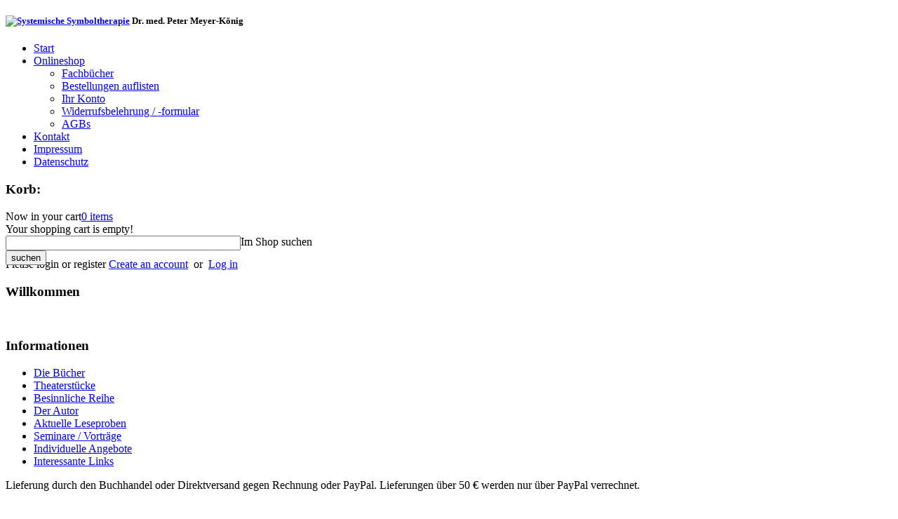

--- FILE ---
content_type: text/html; charset=utf-8
request_url: https://systemische-symboltherapie.de/theaterstuecke/by,mf_name
body_size: 43007
content:
<!DOCTYPE html>
<html xmlns="http://www.w3.org/1999/xhtml" xml:lang="de-de" lang="de-de" dir="ltr" >

<head>

  <base href="https://systemische-symboltherapie.de/theaterstuecke/by,mf_name" />
  <meta http-equiv="content-type" content="text/html; charset=utf-8" />
  <meta name="keywords" content="'Anderes Denken', Angst, Begabungsprofil, Dissonanz, Entropie, Epigenetik, Gestell, Geviert, Homöopathie, Humanarznei, Humanarzneien, Intelligenzprofil, Klangschale, Komplex, Lebenskraft, Mandala, Metaphysik, Mythos, Naturtonmusik, Neurose, Obertonreihe, Oktavierung, Potenzierung, PTBS, Quantendynamik, Reptilhirn, Transformationstherapi, Unbewusstes" />
  <meta name="title" content="Theaterstücke" />
  <meta name="generator" content="Joomla! - Open Source Content Management" />
  <title>Theaterstücke</title>
  <link href="/theaterstuecke" rel="canonical" />
  <link href="/templates/theme422/favicon.ico" rel="shortcut icon" type="image/vnd.microsoft.icon" />
  <link rel="stylesheet" href="/components/com_virtuemart/assets/css/jquery.fancybox-1.3.4.css?vmver=8993" type="text/css" />
  <link rel="stylesheet" href="/media/system/css/modal.css" type="text/css" />
  <link rel="stylesheet" href="https://systemische-symboltherapie.de/modules/mod_yj_pop_login/css/stylesheet.css" type="text/css" />
  <link rel="stylesheet" href="https://systemische-symboltherapie.de/modules/mod_vm_ajax_search/css/mod_vm_ajax_search.css" type="text/css" />
  <link rel="stylesheet" href="https://systemische-symboltherapie.de/modules/mod_superfish_menu/css/superfish.css" type="text/css" />
  <link rel="stylesheet" href="/plugins/system/cookiespolicynotificationbar/assets/css/style.css" type="text/css" />
  <link rel="stylesheet" href="/plugins/system/cookiespolicynotificationbar/assets/css/custom.css" type="text/css" />
  <style type="text/css">

 #vm_ajax_search_results2135 {margin-left:0px;margin-top:0px;}

  </style>
  <script src="//ajax.googleapis.com/ajax/libs/jquery/1.8.1/jquery.min.js?vmver=8993" type="text/javascript"></script>
  <script src="/components/com_virtuemart/assets/js/jquery.noconflict.js?vmver=8993" type="text/javascript"></script>
  <script src="/components/com_virtuemart/assets/js/vmsite.js?vmver=8993" type="text/javascript"></script>
  <script src="/components/com_virtuemart/assets/js/fancybox/jquery.fancybox-1.3.4.pack.js?vmver=8993" type="text/javascript"></script>
  <script src="/components/com_virtuemart/assets/js/vmprices.js?vmver=8993" type="text/javascript"></script>
  <script src="/media/system/js/mootools-core.js" type="text/javascript"></script>
  <script src="/media/system/js/core.js" type="text/javascript"></script>
  <script src="/media/system/js/modal.js" type="text/javascript"></script>
  <script src="/media/system/js/mootools-more.js" type="text/javascript"></script>
  <script src="https://systemische-symboltherapie.de/modules/mod_vm_ajax_search/js/vmajaxsearch.js" type="text/javascript"></script>
  <script src="https://systemische-symboltherapie.de/modules/mod_virtuemart_cart_tm/assets/vmprices2.js" type="text/javascript"></script>
  <script src="/plugins/system/cookiespolicynotificationbar/assets/js/jquery.cookiesdirective.js" type="text/javascript"></script>
  <script src="/plugins/system/cookiespolicynotificationbar/assets/js/custom_de_DE.js" type="text/javascript"></script>
  <script type="text/javascript">
//<![CDATA[ 
vmSiteurl = 'https://systemische-symboltherapie.de/' ;
vmLang = '&lang=de' ;
Virtuemart.addtocart_popup = '1' ; 
usefancy = true;
//]]>

		window.addEvent('domready', function() {

			SqueezeBox.initialize({});
			SqueezeBox.assign($$('a.modal'), {
				parse: 'rel'
			});
		});
jQuery(document).ready(function () {
	jQuery('.orderlistcontainer').hover(
		function() { jQuery(this).find('.orderlist').has('div').stop().show()},
		function() { jQuery(this).find('.orderlist').has('div').stop().hide()}
	)
	jQuery('.orderlistcontainer .orderlist').each(function(){
	 	jQuery(this).parent().find('.activeOrder').addClass('block');            
	})

});
 
          var search_timer = new Array(); 
		  var search_has_focus = new Array(); 
		  var op_active_el = null;
		  var op_active_row = null;
          var op_active_row_n = parseInt("0");
		  var op_last_request = ""; 
          var op_process_cmd = "href"; 
		  var op_controller = ""; 
		  var op_lastquery = "";
		  var op_maxrows = 4; 
		  var op_lastinputid = "vm_ajax_search_search_str2135";
		  var op_currentlang = "de";
		  var op_lastmyid = "135"; 
		  var op_ajaxurl = "https://systemische-symboltherapie.de/modules/mod_vm_ajax_search/ajax/index.php";
		  var op_savedtext = new Array(); 
 
 
  /* <![CDATA[ */
  // global variable for js
  
   
   search_timer[135] = null; 
   search_has_focus[135] = false; 
   //document.addEvent('onkeypress', function(e) { handleArrowKeys(e); });
 
   window.addEvent('domready', function() {
     document.onkeydown = function(event) { return handleArrowKeys(event); };
     //jQuery(document).keydown(function(event) { handleArrowKeys(event); }); 
     // document.onkeypress = function(e) { handleArrowKeys(e); };
     if (document.body != null)
	 {
	   var div = document.createElement('div'); 
	   div.setAttribute('id', "vm_ajax_search_results2135"); 
	   div.setAttribute('class', "res_a_s"); 
	   div.setAttribute('style', "width:347px");
	   document.body.appendChild(div);
	 }
     //document.body.innerHTML += '<div class="res_a_s" id="vm_ajax_search_results2135" style="z-index: 999; width: 347px;">&nbsp;</div>';
   });
   /* ]]> */
   
   
  
  </script>

<link rel="stylesheet" href="/templates/system/css/system.css" type="text/css" />
<link rel="stylesheet" href="/templates/theme422/css/position.css" type="text/css" media="screen,projection" />
<link rel="stylesheet" href="/templates/theme422/css/layout.css" type="text/css" media="screen,projection" />
<link rel="stylesheet" href="/templates/theme422/css/print.css" type="text/css" media="Print" />
<link rel="stylesheet" href="/templates/theme422/css/virtuemart.css" type="text/css"  />
<link rel="stylesheet" href="/templates/theme422/css/products.css" type="text/css" />
<link rel="stylesheet" href="/templates/theme422/css/personal.css" type="text/css" />
<!--[if IE 8]>
<link href="/templates/theme422/css/ie8only.css" rel="stylesheet" type="text/css" />
<![endif]-->
<style>
.img-indent  {
 behavior:url(/templates/theme422/PIE.php);
}
</style>
<!--[if lt IE 8]>
    <div style=' clear: both; text-align:center; position: relative; z-index:9999;'>
        <a href="http://www.microsoft.com/windows/internet-explorer/default.aspx?ocid=ie6_countdown_bannercode"><img src="http://www.theie6countdown.com/images/upgrade.jpg" border="0" &nbsp;alt="" /></a>
    </div>
<![endif]-->
<!--[if lt IE 9]>
<script type="text/javascript" src="/templates/theme422/javascript/html5.js"></script>
<![endif]-->
<script type="text/javascript" src="/templates/theme422/javascript/script.js"></script>
<meta http-equiv="Content-Type" content="text/html; charset=utf-8">


<meta name="google-site-verification" content="" />

<script>
  (function(i,s,o,g,r,a,m){i['GoogleAnalyticsObject']=r;i[r]=i[r]||function(){
  (i[r].q=i[r].q||[]).push(arguments)},i[r].l=1*new Date();a=s.createElement(o),
  m=s.getElementsByTagName(o)[0];a.async=1;a.src=g;m.parentNode.insertBefore(a,m)
  })(window,document,'script','//www.google-analytics.com/analytics.js','ga');
  ga('create', 'UA-51081649-1', 'systemische-symboltherapie.de');
  ga('send', 'pageview');
</script>
<!-- Universal Google Analytics Plugin by PB Web Development -->

</head>
<body class="all ">
  <div class="body-top">
      <div id="header">
        <div class="main">
        <div class="logoheader">
          <h5 id="logo">
                    <a href="/"><img src="/images/stories/logo.png" alt="Systemische Symboltherapie" /></a>
                    <span class="header1">
          Dr. med. Peter Meyer-König          </span></h5>
        </div>
                  <div id="topmenu">
            		<div class="moduletable">
						<script type="text/javascript" src="https://systemische-symboltherapie.de/modules/mod_superfish_menu/js/superfish.js"></script>
<script type="text/javascript" src="https://systemische-symboltherapie.de/modules/mod_superfish_menu/js/jquery.hoverIntent.js"></script>

<ul id="nav_top" class="sf_menu ">

<li class="item-435"><a href="/" >Start</a></li><li class="item-444 deeper parent"><span class="Arrowdown"></span><a href="/onlineshop" >Onlineshop</a><ul class="sub-menu2"><li class="item-533"><a href="/onlineshop/fachbuecher" >Fachbücher</a></li><li class="item-478"><a href="/onlineshop/list-orders" >Bestellungen auflisten</a></li><li class="item-481"><a href="/onlineshop/user-edit-address" >Ihr Konto</a></li><li class="item-601"><a href="/onlineshop/widerrufsbelehrung-mit-formular" >Widerrufsbelehrung / -formular</a></li><li class="item-605"><a href="/onlineshop/agbs" >AGBs</a></li></ul></li><li class="item-470"><a href="/kontakt" >Kontakt</a></li><li class="item-532"><a href="/impressum" >Impressum</a></li><li class="item-627"><a href="/datenschutz" >Datenschutz</a></li></ul>

<script type="text/javascript">
	// initialise plugins
	jQuery(function(){
		jQuery('ul.sf_menu').superfish({
		    hoverClass:    'sfHover',         
		    pathClass:     'overideThisToUse',
		    pathLevels:    1,    
		    delay:         500, 
		    animation:     {opacity:'show'}, 
		    speed:         'normal',   
		    dropShadows:   false, 
		    disableHI:     false, 
		    easing:        "swing"
		});
	});
</script>		</div>
	
          </div>
                          <div class="cart">
            		<div class="moduletable">
					<h3>Korb:</h3>
					<!-- Virtuemart 2 Ajax Card -->
<div class="vmCartModule" id="vmCartModule">
	<div class="minicart">
    	<div class="total_products"><span class="cart_num"><span class="crt-text">Now in your cart</span><a href="/component/virtuemart/cart?Itemid=0">0 items</a></span></div>
		<div class="total">
					</div>
	</div>
	<div id="hiddencontainer" style="display:none">
		<div class="container">
			<div class="wrapper marg-bot sp">
				<div class="spinner"></div>
			<!-- Image line -->
				<div class="image">
				</div>
				<div class="fleft">
					<div class="product_row">
						<span class="product_name"></span><div class="clear"></div>
						<span class="quantity"></span><div class="prices" style="display:inline;"></div>
						<a class="vmicon vmicon vm2-remove_from_cart" onclick="remove_product_cart(this);"><span class="product_cart_id" style="display:none;"></span></a>
					</div>
					<div class="product_attributes"></div>
				</div>
			</div>
		</div>
	</div>
	<div id="cart_list">
		<div class="text-cart">
			Your shopping cart is empty!		</div> 
		<div class="vm_cart_products" id="vm_cart_products">
								
		</div>
          <div class="total">
					</div>
		<div class="show_cart">
					</div>
	</div>
</div>
<script type="text/javascript">
jQuery('.marg-bot.sp .fleft .vmicon').live('click',function(){
		jQuery(this).parent().parent().parent().find('.spinner').css({display:'block'});						  
	})

jQuery(document).ready(function() {
	jQuery('#vmCartModule').hover(
	   function(){
	   jQuery('#cart_list').stop(true,true).slideDown(400) 
	   },
	   function(){ 
	   jQuery('#cart_list').stop(true,true).delay(500).slideUp(100)
	   }
	)
});
function remove_product_cart(elm) {
	var cart_id = jQuery(elm).children("span.product_cart_id").text();
	new Request.HTML({
		'url':'index.php?option=com_virtuemart&view=cart&task=delete',
		'method':'post',
		'data':'cart_virtuemart_product_id='+cart_id,
		'onSuccess':function(tree,elms,html,js) {
			//jQuery(".vmCartModule").productUpdate();
			mod=jQuery(".vmCartModule");
			jQuery.getJSON(vmSiteurl+"index.php?option=com_virtuemart&nosef=1&view=cart&task=viewJS&format=json"+vmLang,
				function(datas, textStatus) {
					if (datas.totalProduct >0) {
						mod.find(".vm_cart_products").html("");
						datas.products.reverse();
						jQuery.each(datas.products, function(key, val) {
						 	if (key<4){	
								jQuery("#hiddencontainer .container").clone().appendTo(".vmCartModule .vm_cart_products");
								jQuery.each(val, function(key, val) {
									if (jQuery("#hiddencontainer .container ."+key)) mod.find(".vm_cart_products ."+key+":last").html(val) ;
							});
							}	
						});
						mod.find(".total").html(datas.billTotal);
						mod.find(".show_cart").html(datas.cart_show);
					} else {
						mod.find(".text-cart").html(datas.cart_empty_text);
						mod.find(".vm_cart_products").html("");
						mod.find(".total").html("");
						mod.find(".show_cart").html("");
					}
					mod.find(".total_products").html(datas.totalProductTxt);
				}
			);
		}
	}).send();
}
</script>		</div>
	
          </div>
                                  <div id="search">
            		<div class="moduletable_ajax_search">
					<div style="position: relative;" >
<form name="pp_search135" id="pp_search2.135" action="/theaterstuecke" method="get">
<div class="vmlpsearch_ajax_search" style="min-height: 32px;">
<div id="results_re_2135">
<a style="display:none;"  href="/" title="" onclick="javascript: return false;"></a>
</div>
	<div class="vm_ajax_search_pretext"></div>

		 <div class="aj_label_wrapper" style="position: relative; height: 20px; clear: both;" >
	 <input style="width: 327px; position: relative; top: 0; left: 0;" class="inputbox" id="vm_ajax_search_search_str2135" name="keyword" type="text" value="" autocomplete="off" onblur="javascript: return search_setText('', this, '135');" onfocus="javascript: aj_inputclear(this, '5', 'de', '135', 'https://systemische-symboltherapie.de/modules/mod_vm_ajax_search/ajax/index.php');" onkeyup="javascript:search_vm_ajax_live(this, '5', 'de', '135', 'https://systemische-symboltherapie.de/modules/mod_vm_ajax_search/ajax/index.php'); "/>
	 <input type="hidden" id="saved_vm_ajax_search_search_str2135" value="suchen" />
	 <label for="vm_ajax_search_search_str2135" id="label_vm_ajax_search_search_str2135" class="label_vm_ajax" style="position: absolute;">
	  Im Shop suchen	 </label>
	 		<input type="hidden" name="option" value="com_virtuemart" />
		<input type="hidden" name="page" value="shop.browse" />
		<input type="hidden" name="search" value="true" />
		<input type="hidden" name="view" value="category" />
		<input type="hidden" name="limitstart" value="0" />
		
	
	<input class="button" type="submit" value="suchen" name="Search"  style="display: block; "/>	    </div>
</div>
</form>

</div>		</div>
	
          </div>
                  		<div class="moduletable_LoginForm">
					<!-- http://www.Youjoomla.com YJ Pop Login for Joomla 1.6 starts here --> <script type="text/javascript" src="https://systemische-symboltherapie.de/modules/mod_yj_pop_login/src/yj_login_pop.js"></script>
<!-- registration and login -->
<div class="poping_links"> <span> Please login or register</span>		<a  href="/onlineshop/user-edit-address/editaddress"  id="openReg">Create an account</a>&nbsp;&nbsp;or&nbsp; 
		<a href="javascript:;" onclick="showThem('login_pop');return false;" id="openLogin">Log in</a>
</div>
<!-- login -->
<div id="login_pop" style="display:none;">
		<form action="/theaterstuecke" method="post" name="login" id="form-login" >
		<span><label for="yjpop_username">Username</label></span>
		<input id="yjpop_username" type="text" name="username" class="inputbox" alt="username" size="18" />
		<span><label for="yjpop_passwd">Password</label></span>
		<input id="yjpop_passwd" type="password" name="password" class="inputbox" size="18" alt="password" />
				<div class="wrapper">
		<label for="yjpop_remember">Remember me</label>
		<input id="yjpop_remember" type="checkbox" name="remember" class="inputbox" value="yes" alt="Remember Me" />
		</div>
				<input type="submit" name="Submit" class="button" value="Log in" />
				<input type="hidden" name="option" value="com_users" />
		<input type="hidden" name="task" value="user.login" />
		<input type="hidden" name="return" value="aW5kZXgucGhwP29wdGlvbj1jb21fdmlydHVlbWFydCZsaW1pdHN0YXJ0PTAmbGltaXQ9aW50Jm9yZGVyYnk9bWZfbmFtZSZ2aWV3PWNhdGVnb3J5JnZpcnR1ZW1hcnRfY2F0ZWdvcnlfaWQ9MTYmSXRlbWlkPTYyNA==" />
		<input type="hidden" name="48c7e543b4bc454063fd84730cd90a88" value="1" />	</form>
	<ul class="Forgot">
		<li><a href="/component/users/?view=reset">Forgot Your Password?</a></li>
		<li><a href="/component/users/?view=remind">Forgot Your Username?</a></li>
	</ul>
	<a href="javascript:;" onclick="this.blur();showThem('login_pop');return true;" id="closeLogin">&nbsp;</a> </div>
<!-- registration  -->
<div id="reg_pop"  style="display:none;">
	<script type="text/javascript" src="https://systemische-symboltherapie.de/media/system/js/validate.js"></script>
	<form action="/component/users/?task=registration.register" method="post" id="josForm" name="josForm" class="form-validate">
		<div class="popyjreg">
			<div class="popyjreg_ins">
				<label id="namemsg" for="name"> *&nbsp;Name: </label>
				<input type="text" name="jform[name]" id="name" size="40" value="" class="inputbox required" maxlength="50" />
			</div>
			<div class="popyjreg_ins">
				<label id="usernamemsg" for="username"> *&nbsp;Username: </label>
				<input type="text" id="username" name="jform[username]" size="40" value="" class="inputbox required validate-username" maxlength="25" />
			</div>
			<div class="popyjreg_ins">
				<label id="emailmsg" for="email"> *&nbsp;Email: </label>
				<input type="text" id="email" name="jform[email1]" size="40" value="" class="inputbox required validate-email" maxlength="100" />
			</div>
			<div class="popyjreg_ins">
				<label id="emailmsg2" for="email2"> *&nbsp;Verify Email: </label>
				<input type="text" id="email2" name="jform[email2]" size="40" value="" class="inputbox required validate-email" maxlength="100" />
			</div>
			<div class="popyjreg_ins">
				<label id="pwmsg" for="password"> *&nbsp;Password: </label>
				<input class="inputbox required validate-password" type="password" id="password" name="jform[password1]" size="40" value="" />
			</div>
			<div class="popyjreg_ins">
				<label id="pw2msg" for="password2"> *&nbsp;Confirm password: </label>
				<input class="inputbox required validate-passverify" type="password" id="password2" name="jform[password2]" size="40" value="" />
			</div>
		</div>
		<p class="information_td">Fields marked with an asterisk (*) are required.</p>
		<button class="button validate" type="submit">Create an Account</button>
		<input type="hidden" name="option" value="com_users" />
		<input type="hidden" name="task" value="registration.register" />
		<input type="hidden" name="48c7e543b4bc454063fd84730cd90a88" value="1" />	</form>
	<a href="javascript:;" onclick="this.blur();showThem('reg_pop');return true;" id="closeReg">&nbsp;</a> </div>
<!-- end registration and login -->
		</div>
	
          
        </div>
      </div>  
        <!-- END header -->
         <div id="content">
             <div class="main">
          <div class="wrapper2">
                          <div id="left">
                <div class="wrapper2">
                  <div class="extra-indent">
                    		<div class="module-categories">
							<h3><span><span>Willkommen</span></span></h3>
						 <div class="boxIndent">
				<div class="wrapper">
				

<div class="custom-categories"  >
	<p><img src="/images/stories/peter_meyer-koenig_web2.jpg" border="0" alt="" /></p></div>
				</div>
			</div>
		</div>
			<div class="module-mkmenu">
							<h3><span><span>Informationen</span></span></h3>
						 <div class="boxIndent">
				<div class="wrapper">
				
<ul class="menu">
<li class="item-536"><a href="/die-buecher" >Die Bücher</a></li><li class="item-624 current active"><a href="/theaterstuecke" >Theaterstücke</a></li><li class="item-625"><a href="/besinnliche-reihe" >Besinnliche Reihe</a></li><li class="item-535"><a href="/der-autor" >Der Autor</a></li><li class="item-558"><a href="/aktuelle-leseproben" >Aktuelle Leseproben</a></li><li class="item-539"><a href="/seminare" >Seminare / Vorträge</a></li><li class="item-623"><a href="/individuelle-angebote" >Individuelle Angebote</a></li><li class="item-540"><a href="/interessante-links" >Interessante Links</a></li></ul>
				</div>
			</div>
		</div>
			<div class="module">
						 <div class="boxIndent">
				<div class="wrapper">
				

<div class="custom"  >
	<p>Lieferung durch den Buchhandel oder Direktversand gegen Rechnung oder PayPal. Lieferungen über 50 € werden nur über PayPal verrechnet.</p>
<p>Die Humanarzneien werden von der Firma Homeocur, <br />Vinzenzplatz 10, A-2070 Retz geliefert. <a href="http://www.homeocur.com" target="_blank">www.homeocur.com</a></p></div>
				</div>
			</div>
		</div>
	
                    
                  </div>
                </div>
              </div>
                                    <div class="container">
            
            <div class="clear"></div>
            
                                          <div class="error err-space">
                  
<div id="system-message-container">
</div>
                </div>
                            <div class="content-indent">
                	<h1 class="browse-view"><span><span>Theaterstücke</span></span></h1>
	
<div class="wrap-cat">
<img class="cat" src="/images/stories/virtuemart/category/" alt="Theaterstücke"/>
<div class="category_description">
	<p>Bestellen Sie Ihre Theaterstücke über den Onlineshop, per E-Mail (<span id="cloak37471">Diese E-Mail-Adresse ist vor Spambots geschützt! Zur Anzeige muss JavaScript eingeschaltet sein!</span><script type='text/javascript'>
 //<!--
 document.getElementById('cloak37471').innerHTML = '';
 var prefix = '&#109;a' + 'i&#108;' + '&#116;o';
 var path = 'hr' + 'ef' + '=';
 var addy37471 = 'd&#111;cmk' + '&#64;';
 addy37471 = addy37471 + 'gmx' + '&#46;' + 'n&#101;t';
 document.getElementById('cloak37471').innerHTML += '<a ' + path + '\'' + prefix + ':' + addy37471 + '\'>' + addy37471+'<\/a>';
 //-->
 </script>), <br />Telefon (07575 3961), Fax (07575 925629) <br />oder bei Ihrem Buchhändler.</p></div>
</div>
					
 				
		

			<div class="orderby-displaynumber">
			<div id="navigation">
				<a class="active Clist" href="#" title"List view"></a>
				<a class="Cgrid" href="#" title"Grid view" ></a>
			</div>
				<div class="width90">
					<div class="orderlistcontainer"><div class="title">Sortiert nach</div><div class="activeOrder"><a title=" +/-" href="/theaterstuecke/by,mf_name/dirDesc">Hersteller Name  +/-</a></div><div class="orderlist"><div><a title="Produktbezeichnung" href="/theaterstuecke/by,product_name">Produktbezeichnung</a></div><div><a title="Produkt Artikelnummer" href="/theaterstuecke/by,product_sku">Produkt Artikelnummer</a></div><div><a title="Produkt ID" href="/theaterstuecke/by,virtuemart_product_id">Produkt ID</a></div></div></div>										<div class="Results">
						<div class="floatleft display-number"><span>
Ergebnisse 1 - 4 von 4</span><select name="" class="inputbox" size="1" onchange="window.top.location.href=this.options[this.selectedIndex].value">
	<option value="/theaterstuecke/by,mf_name/results,1-12?filter_product=" selected="selected">12</option>
	<option value="/theaterstuecke/by,mf_name/results,1-18?filter_product=">18</option>
	<option value="/theaterstuecke/by,mf_name/results,1-24?filter_product=">24</option>
	<option value="/theaterstuecke/by,mf_name/results,1-100?filter_product=">100</option>
</select>
</div>
					</div>
				</div>
			<div class="clear"></div>
			</div>
			<div id="bottom-pagination" class="pag-bot"></div>
			 <!-- end of orderby-displaynumber -->
			<div id="product_list" class="list">
										<div  class="browse-view">
					
											
						<div class="row element">
													
							<div class="product1 floatleft" style="width:33%">
								<div class="spacer  ">
									
									<div class="floatleft col-1">
										<div class="browseProductImageContainer">
										
										<a href="/theaterstuecke/chip-im-hirn-ein-drama-in-vier-akten-detail" rel="/images/stories/virtuemart/product/chip-im-hirn.jpg" class="img-scr"><img src="/images/stories/virtuemart/product/resized/chip-im-hirn_220x220.jpg" alt="chip-im-hirn" class="browseProductImage" border="0" title="Chip im Hirn? Ein Drama in vier Akten"  /></a>										</div>
																					
									</div>
					
									<div class="floatleft col-3">
										<div class="title-indent">
											<h2><a href="/theaterstuecke/chip-im-hirn-ein-drama-in-vier-akten-detail" >Chip im Hirn? Ein Drama in vier Akten</a></h2>
																								1. Auflage, 50 Seiten, geheftet, DIN A5																								
											<div class="rating">
											
																										
													<span class="vote">
													<span title="" class="vmicon ratingbox" style="display:inline-block;">
													<span class="stars-orange" style="width:0%">
													</span>
													</span>
													</span>


											</div>	
											<div class="detal">
											<a href="/theaterstuecke/chip-im-hirn-ein-drama-in-vier-akten-detail" title="Chip im Hirn? Ein Drama in vier Akten" class="product-details">Details</a>											</div>
										</div>
									</div>
									<div class="floatright col-2">
																			<div class="product-price marginbottom12" id="productPrice101">
											<div class="PricesalesPrice" style="display : block;" ><span class="PricesalesPrice" >11,00 €</span></div>										</div>
																												<div class="addtocart-area">
										<form method="post" class="product js-recalculate" action="index.php" id="addtocartproduct101">
										                <input name="quantity" type="hidden" value="1" />

										<div class="addtocart-bar2">
												<script type="text/javascript">
													function check(obj) {
													// use the modulus operator '%' to see if there is a remainder
													remainder=obj.value % 1;
													quantity=obj.value;
													if (remainder  != 0) {
														alert('Sie können dieses Produkt nur in Vielfachen von 1 Stück kaufen!!');
														obj.value = quantity-remainder;
														return false;
														}
													return true;
													}
											</script> 

												
										<div class="not_notyfi">
																															<label for="quantity101" class="quantity_box">Menge: </label>
											
											<span class="quantity-box">
											<input type="text" class="quantity-input js-recalculate" name="quantity[]" onblur="check(this);" value="1"/>
											</span>
											<span class="quantity-controls">
											<input type="button" class="quantity-controls quantity-plus" />
											<input type="button" class="quantity-controls quantity-minus" />
											</span>
																																	<div class="clear"></div>
											<span class="addtocart-button">
											<i>&gt;</i>
												<input type="submit" name=""  class="addtocart-button cart-click" value="In den Warenkorb" title="In den Warenkorb" />
											</span>
																						<div class="det">
												<a href="/theaterstuecke/chip-im-hirn-ein-drama-in-vier-akten-detail" title="Chip im Hirn? Ein Drama in vier Akten" class="button">Details<span>&gt;</span></a>											</div>
																						<div class="clear"></div>
																						</div>
																					
										</div>
										<input type="hidden" class="pname" value="Chip im Hirn? Ein Drama in vier Akten"/>
										<input type="hidden" name="option" value="com_virtuemart" />
										<input type="hidden" name="view" value="cart" />
										<noscript><input type="hidden" name="task" value="add" /></noscript>
										<input type="hidden" name="virtuemart_product_id[]" value="101" />
										<input type="hidden" name="virtuemart_category_id[]" value="16" />
										
									</form>
									</div>
																	</div>
								<div class="clear"></div>
								</div>
							</div>
													
							<div class="product1 floatleft" style="width:33%">
								<div class="spacer  ">
									
									<div class="floatleft col-1">
										<div class="browseProductImageContainer">
										
										<a href="/theaterstuecke/4-einakter-detail" rel="/images/stories/virtuemart/product/iq-eq9.jpg" class="img-scr"><img src="/images/stories/virtuemart/product/resized/iq-eq9_220x220.jpg" alt="iq-eq9" class="browseProductImage" border="0" title=" IQ - EQ: 4 Einakter"  /></a>										</div>
																					
									</div>
					
									<div class="floatleft col-3">
										<div class="title-indent">
											<h2><a href="/theaterstuecke/4-einakter-detail" > IQ - EQ: 4 Einakter</a></h2>
																								1. Auflage, Klammerheftung, DIN A4, 60 Seiten. IQ-EQ - Vier Einakter in einem Buch: 1. Ein Mann ist...																								
											<div class="rating">
											
																										
													<span class="vote">
													<span title="" class="vmicon ratingbox" style="display:inline-block;">
													<span class="stars-orange" style="width:0%">
													</span>
													</span>
													</span>


											</div>	
											<div class="detal">
											<a href="/theaterstuecke/4-einakter-detail" title=" IQ - EQ: 4 Einakter" class="product-details">Details</a>											</div>
										</div>
									</div>
									<div class="floatright col-2">
																			<div class="product-price marginbottom12" id="productPrice88">
											<div class="PricesalesPrice" style="display : block;" ><span class="PricesalesPrice" >11,00 €</span></div>										</div>
																												<div class="addtocart-area">
										<form method="post" class="product js-recalculate" action="index.php" id="addtocartproduct88">
										                <input name="quantity" type="hidden" value="1" />

										<div class="addtocart-bar2">
												<script type="text/javascript">
													function check(obj) {
													// use the modulus operator '%' to see if there is a remainder
													remainder=obj.value % 1;
													quantity=obj.value;
													if (remainder  != 0) {
														alert('Sie können dieses Produkt nur in Vielfachen von 1 Stück kaufen!!');
														obj.value = quantity-remainder;
														return false;
														}
													return true;
													}
											</script> 

												
										<div class="not_notyfi">
																															<label for="quantity88" class="quantity_box">Menge: </label>
											
											<span class="quantity-box">
											<input type="text" class="quantity-input js-recalculate" name="quantity[]" onblur="check(this);" value="1"/>
											</span>
											<span class="quantity-controls">
											<input type="button" class="quantity-controls quantity-plus" />
											<input type="button" class="quantity-controls quantity-minus" />
											</span>
																																	<div class="clear"></div>
											<span class="addtocart-button">
											<i>&gt;</i>
												<input type="submit" name=""  class="addtocart-button cart-click" value="In den Warenkorb" title="In den Warenkorb" />
											</span>
																						<div class="det">
												<a href="/theaterstuecke/4-einakter-detail" title=" IQ - EQ: 4 Einakter" class="button">Details<span>&gt;</span></a>											</div>
																						<div class="clear"></div>
																						</div>
																					
										</div>
										<input type="hidden" class="pname" value=" IQ - EQ: 4 Einakter"/>
										<input type="hidden" name="option" value="com_virtuemart" />
										<input type="hidden" name="view" value="cart" />
										<noscript><input type="hidden" name="task" value="add" /></noscript>
										<input type="hidden" name="virtuemart_product_id[]" value="88" />
										<input type="hidden" name="virtuemart_category_id[]" value="16" />
										
									</form>
									</div>
																	</div>
								<div class="clear"></div>
								</div>
							</div>
													
							<div class="product1 floatleft" style="width:33%">
								<div class="spacer  ">
									
									<div class="floatleft col-1">
										<div class="browseProductImageContainer">
										
										<a href="/theaterstuecke/das-irgendwo-der-metaphysiker-88-detail" rel="/images/stories/virtuemart/product/metaphysiker_pmk3.jpg" class="img-scr"><img src="/images/stories/virtuemart/product/resized/metaphysiker_pmk3_220x220.jpg" alt="metaphysiker_pmk3" class="browseProductImage" border="0" title="Das Irgendwo der Metaphysiker"  /></a>										</div>
																					
									</div>
					
									<div class="floatleft col-3">
										<div class="title-indent">
											<h2><a href="/theaterstuecke/das-irgendwo-der-metaphysiker-88-detail" >Das Irgendwo der Metaphysiker</a></h2>
																								1. Auflage, Klammerheftung, 101 Seiten, DIN A 5. Ein Zuspruch in zwei Akten. Sechs Reisende treffen...																								
											<div class="rating">
											
																										
													<span class="vote">
													<span title="" class="vmicon ratingbox" style="display:inline-block;">
													<span class="stars-orange" style="width:0%">
													</span>
													</span>
													</span>


											</div>	
											<div class="detal">
											<a href="/theaterstuecke/das-irgendwo-der-metaphysiker-88-detail" title="Das Irgendwo der Metaphysiker" class="product-details">Details</a>											</div>
										</div>
									</div>
									<div class="floatright col-2">
																			<div class="product-price marginbottom12" id="productPrice89">
											<div class="PricesalesPrice" style="display : block;" ><span class="PricesalesPrice" >11,00 €</span></div>										</div>
																												<div class="addtocart-area">
										<form method="post" class="product js-recalculate" action="index.php" id="addtocartproduct89">
										                <input name="quantity" type="hidden" value="1" />

										<div class="addtocart-bar2">
												<script type="text/javascript">
													function check(obj) {
													// use the modulus operator '%' to see if there is a remainder
													remainder=obj.value % 1;
													quantity=obj.value;
													if (remainder  != 0) {
														alert('Sie können dieses Produkt nur in Vielfachen von 1 Stück kaufen!!');
														obj.value = quantity-remainder;
														return false;
														}
													return true;
													}
											</script> 

												
										<div class="not_notyfi">
																															<label for="quantity89" class="quantity_box">Menge: </label>
											
											<span class="quantity-box">
											<input type="text" class="quantity-input js-recalculate" name="quantity[]" onblur="check(this);" value="1"/>
											</span>
											<span class="quantity-controls">
											<input type="button" class="quantity-controls quantity-plus" />
											<input type="button" class="quantity-controls quantity-minus" />
											</span>
																																	<div class="clear"></div>
											<span class="addtocart-button">
											<i>&gt;</i>
												<input type="submit" name=""  class="addtocart-button cart-click" value="In den Warenkorb" title="In den Warenkorb" />
											</span>
																						<div class="det">
												<a href="/theaterstuecke/das-irgendwo-der-metaphysiker-88-detail" title="Das Irgendwo der Metaphysiker" class="button">Details<span>&gt;</span></a>											</div>
																						<div class="clear"></div>
																						</div>
																					
										</div>
										<input type="hidden" class="pname" value="Das Irgendwo der Metaphysiker"/>
										<input type="hidden" name="option" value="com_virtuemart" />
										<input type="hidden" name="view" value="cart" />
										<noscript><input type="hidden" name="task" value="add" /></noscript>
										<input type="hidden" name="virtuemart_product_id[]" value="89" />
										<input type="hidden" name="virtuemart_category_id[]" value="16" />
										
									</form>
									</div>
																	</div>
								<div class="clear"></div>
								</div>
							</div>
												<div class="clear"></div>
						</div>
															<div class="horizontal-separator"></div>
															
						<div class="row element">
													
							<div class="product1 floatleft" style="width:33%">
								<div class="spacer  ">
									
									<div class="floatleft col-1">
										<div class="browseProductImageContainer">
										
										<a href="/theaterstuecke/mann-wo-bleibst-du-88-detail" rel="/images/stories/virtuemart/product/psyche-findet-amor.jpg" class="img-scr"><img src="/images/stories/virtuemart/product/resized/psyche-findet-amor_220x220.jpg" alt="psyche-findet-amor" class="browseProductImage" border="0" title="Psyche findet Amor"  /></a>										</div>
																					
									</div>
					
									<div class="floatleft col-3">
										<div class="title-indent">
											<h2><a href="/theaterstuecke/mann-wo-bleibst-du-88-detail" >Psyche findet Amor</a></h2>
																								DIN A5, 56 Seiten. Klammerheftung. Ein wechselwirkendes Spiegelspiel zwischen dem vordergründigen...																								
											<div class="rating">
											
																										
													<span class="vote">
													<span title="" class="vmicon ratingbox" style="display:inline-block;">
													<span class="stars-orange" style="width:0%">
													</span>
													</span>
													</span>


											</div>	
											<div class="detal">
											<a href="/theaterstuecke/mann-wo-bleibst-du-88-detail" title="Psyche findet Amor" class="product-details">Details</a>											</div>
										</div>
									</div>
									<div class="floatright col-2">
																			<div class="product-price marginbottom12" id="productPrice90">
											<div class="PricesalesPrice" style="display : block;" ><span class="PricesalesPrice" >11,00 €</span></div>										</div>
																												<div class="addtocart-area">
										<form method="post" class="product js-recalculate" action="index.php" id="addtocartproduct90">
										                <input name="quantity" type="hidden" value="1" />

										<div class="addtocart-bar2">
												<script type="text/javascript">
													function check(obj) {
													// use the modulus operator '%' to see if there is a remainder
													remainder=obj.value % 1;
													quantity=obj.value;
													if (remainder  != 0) {
														alert('Sie können dieses Produkt nur in Vielfachen von 1 Stück kaufen!!');
														obj.value = quantity-remainder;
														return false;
														}
													return true;
													}
											</script> 

												
										<div class="not_notyfi">
																															<label for="quantity90" class="quantity_box">Menge: </label>
											
											<span class="quantity-box">
											<input type="text" class="quantity-input js-recalculate" name="quantity[]" onblur="check(this);" value="1"/>
											</span>
											<span class="quantity-controls">
											<input type="button" class="quantity-controls quantity-plus" />
											<input type="button" class="quantity-controls quantity-minus" />
											</span>
																																	<div class="clear"></div>
											<span class="addtocart-button">
											<i>&gt;</i>
												<input type="submit" name=""  class="addtocart-button cart-click" value="In den Warenkorb" title="In den Warenkorb" />
											</span>
																						<div class="det">
												<a href="/theaterstuecke/mann-wo-bleibst-du-88-detail" title="Psyche findet Amor" class="button">Details<span>&gt;</span></a>											</div>
																						<div class="clear"></div>
																						</div>
																					
										</div>
										<input type="hidden" class="pname" value="Psyche findet Amor"/>
										<input type="hidden" name="option" value="com_virtuemart" />
										<input type="hidden" name="view" value="cart" />
										<noscript><input type="hidden" name="task" value="add" /></noscript>
										<input type="hidden" name="virtuemart_product_id[]" value="90" />
										<input type="hidden" name="virtuemart_category_id[]" value="16" />
										
									</form>
									</div>
																	</div>
								<div class="clear"></div>
								</div>
							</div>
												<div class="clear"></div>
						</div>
										
				<div id="page-nav" name="page-nav" style="display:none">
											</div>

</div>
</div>
		<script type="text/javascript" src="/templates/theme422/html/com_virtuemart/category/cookie.js"></script>
<script type="text/javascript">
 jQuery(document).ready(function($) {
	var cc = $.cookie('list_grid');
	if (cc == 'g') {
		$('#product_list').addClass('grid');
		$('#product_list').removeClass('list');
		$('.Clist').removeClass('active');
		$('.Cgrid').addClass('active');
	} else  {
		$('#product_list').removeClass('grid');
		$('#product_list').addClass('list');
		$('.Clist').addClass('active');
		$('.Cgrid').removeClass('active');
	}
	
	$('.Cgrid').click(function() {
		$('#product_list').fadeOut(300, function() {
			$(this).addClass('grid').removeClass('list').fadeIn(300);
		});
		$('.Clist').removeClass('active');
		$('.Cgrid').addClass('active');
		$.cookie('list_grid', 'g' , {path: '/index.php'});
		return false;
	});
	$('.Clist').click(function() {
		$('#product_list').fadeOut(300, function() {
			$(this).removeClass('grid').addClass('list').fadeIn(300);
		});
		$('.Clist').addClass('active');
		$('.Cgrid').removeClass('active');
		$.cookie('list_grid', 'l' , {path: '/index.php'});
		
		return false;
	});
});

</script>

	
	<div class="clear"></div>
	<div id="bottom-pagination"></div>
		
              </div>
                      </div>
          <div class="clear"></div>
        </div>
          
        </div>
      <div class="clear"></div>
      </div>
      <div id="foot">
        <div class="main">
                <div class="space">
          <div class="wrapper">
            <div class="footerText">
              <div class="footer1">Copyright &#169; 2026 Peter Meyer-König | Systemische Homöopathie. Alle Rechte vorbehalten.</div>
<div class="footer2"><a href="http://www.joomla.org">Joomla!</a> is Free Software released under the <a href="http://www.gnu.org/licenses/gpl-2.0.html">GNU.</a></div>

            </div>
          </div>
        </div>
      </div>
    </div>
    </div>

</body>
</html>

--- FILE ---
content_type: text/plain
request_url: https://www.google-analytics.com/j/collect?v=1&_v=j102&a=433004550&t=pageview&_s=1&dl=https%3A%2F%2Fsystemische-symboltherapie.de%2Ftheaterstuecke%2Fby%2Cmf_name&ul=en-us%40posix&dt=Theaterst%C3%BCcke&sr=1280x720&vp=1280x720&_u=IEBAAAABAAAAACAAI~&jid=1978784006&gjid=1656037148&cid=2050895874.1768387347&tid=UA-51081649-1&_gid=1629384267.1768387347&_r=1&_slc=1&z=1045160707
body_size: -455
content:
2,cG-ZD97FZ3W9B